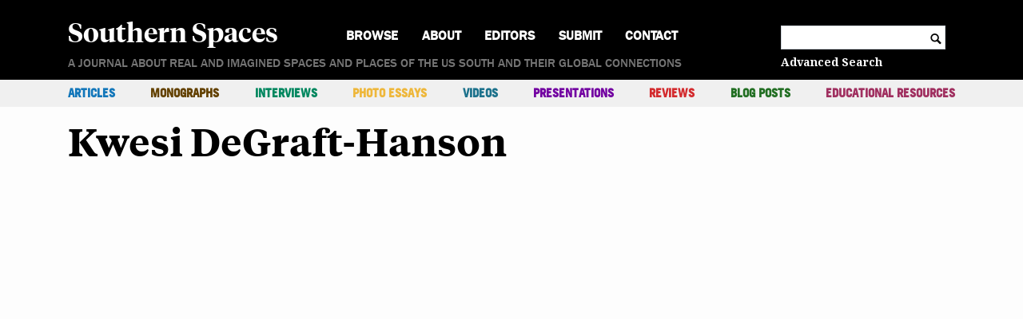

--- FILE ---
content_type: text/html; charset=UTF-8
request_url: https://southernspaces.org/author/kdegraft-hanson/
body_size: 9909
content:
<!doctype html>
<html lang="en-US" prefix="og: http://ogp.me/ns# fb: http://ogp.me/ns/fb#">
  <head>
  <meta charset="utf-8">
  <meta http-equiv="x-ua-compatible" content="ie=edge">
  <meta name="viewport" content="width=device-width, initial-scale=1, shrink-to-fit=no">
  <title>Kwesi DeGraft-Hanson - Southern Spaces</title>
<meta name='robots' content='max-image-preview:large' />
<link rel='dns-prefetch' href='//unpkg.com' />
<link rel='dns-prefetch' href='//stats.wp.com' />
<link rel='preconnect' href='//i0.wp.com' />
<link rel="alternate" type="application/rss+xml" title="Southern Spaces &raquo; Posts by  Feed" href="https://southernspaces.org/author/kdegraft-hanson/feed/" />
		<!-- This site uses the Google Analytics by MonsterInsights plugin v9.10.0 - Using Analytics tracking - https://www.monsterinsights.com/ -->
		<!-- Note: MonsterInsights is not currently configured on this site. The site owner needs to authenticate with Google Analytics in the MonsterInsights settings panel. -->
					<!-- No tracking code set -->
				<!-- / Google Analytics by MonsterInsights -->
		<link rel='stylesheet' id='mci-footnotes-jquery-tooltips-pagelayout-none-css' href='https://southernspaces.org/wp-content/plugins/footnotes/css/footnotes-jqttbrpl0.min.css?ver=2.7.3' type='text/css' media='all' />
<style id='wp-emoji-styles-inline-css' type='text/css'>

	img.wp-smiley, img.emoji {
		display: inline !important;
		border: none !important;
		box-shadow: none !important;
		height: 1em !important;
		width: 1em !important;
		margin: 0 0.07em !important;
		vertical-align: -0.1em !important;
		background: none !important;
		padding: 0 !important;
	}
/*# sourceURL=wp-emoji-styles-inline-css */
</style>
<style id='wp-block-library-inline-css' type='text/css'>
:root{--wp-block-synced-color:#7a00df;--wp-block-synced-color--rgb:122,0,223;--wp-bound-block-color:var(--wp-block-synced-color);--wp-editor-canvas-background:#ddd;--wp-admin-theme-color:#007cba;--wp-admin-theme-color--rgb:0,124,186;--wp-admin-theme-color-darker-10:#006ba1;--wp-admin-theme-color-darker-10--rgb:0,107,160.5;--wp-admin-theme-color-darker-20:#005a87;--wp-admin-theme-color-darker-20--rgb:0,90,135;--wp-admin-border-width-focus:2px}@media (min-resolution:192dpi){:root{--wp-admin-border-width-focus:1.5px}}.wp-element-button{cursor:pointer}:root .has-very-light-gray-background-color{background-color:#eee}:root .has-very-dark-gray-background-color{background-color:#313131}:root .has-very-light-gray-color{color:#eee}:root .has-very-dark-gray-color{color:#313131}:root .has-vivid-green-cyan-to-vivid-cyan-blue-gradient-background{background:linear-gradient(135deg,#00d084,#0693e3)}:root .has-purple-crush-gradient-background{background:linear-gradient(135deg,#34e2e4,#4721fb 50%,#ab1dfe)}:root .has-hazy-dawn-gradient-background{background:linear-gradient(135deg,#faaca8,#dad0ec)}:root .has-subdued-olive-gradient-background{background:linear-gradient(135deg,#fafae1,#67a671)}:root .has-atomic-cream-gradient-background{background:linear-gradient(135deg,#fdd79a,#004a59)}:root .has-nightshade-gradient-background{background:linear-gradient(135deg,#330968,#31cdcf)}:root .has-midnight-gradient-background{background:linear-gradient(135deg,#020381,#2874fc)}:root{--wp--preset--font-size--normal:16px;--wp--preset--font-size--huge:42px}.has-regular-font-size{font-size:1em}.has-larger-font-size{font-size:2.625em}.has-normal-font-size{font-size:var(--wp--preset--font-size--normal)}.has-huge-font-size{font-size:var(--wp--preset--font-size--huge)}.has-text-align-center{text-align:center}.has-text-align-left{text-align:left}.has-text-align-right{text-align:right}.has-fit-text{white-space:nowrap!important}#end-resizable-editor-section{display:none}.aligncenter{clear:both}.items-justified-left{justify-content:flex-start}.items-justified-center{justify-content:center}.items-justified-right{justify-content:flex-end}.items-justified-space-between{justify-content:space-between}.screen-reader-text{border:0;clip-path:inset(50%);height:1px;margin:-1px;overflow:hidden;padding:0;position:absolute;width:1px;word-wrap:normal!important}.screen-reader-text:focus{background-color:#ddd;clip-path:none;color:#444;display:block;font-size:1em;height:auto;left:5px;line-height:normal;padding:15px 23px 14px;text-decoration:none;top:5px;width:auto;z-index:100000}html :where(.has-border-color){border-style:solid}html :where([style*=border-top-color]){border-top-style:solid}html :where([style*=border-right-color]){border-right-style:solid}html :where([style*=border-bottom-color]){border-bottom-style:solid}html :where([style*=border-left-color]){border-left-style:solid}html :where([style*=border-width]){border-style:solid}html :where([style*=border-top-width]){border-top-style:solid}html :where([style*=border-right-width]){border-right-style:solid}html :where([style*=border-bottom-width]){border-bottom-style:solid}html :where([style*=border-left-width]){border-left-style:solid}html :where(img[class*=wp-image-]){height:auto;max-width:100%}:where(figure){margin:0 0 1em}html :where(.is-position-sticky){--wp-admin--admin-bar--position-offset:var(--wp-admin--admin-bar--height,0px)}@media screen and (max-width:600px){html :where(.is-position-sticky){--wp-admin--admin-bar--position-offset:0px}}
/*# sourceURL=/wp-includes/css/dist/block-library/common.min.css */
</style>
<style id='classic-theme-styles-inline-css' type='text/css'>
/*! This file is auto-generated */
.wp-block-button__link{color:#fff;background-color:#32373c;border-radius:9999px;box-shadow:none;text-decoration:none;padding:calc(.667em + 2px) calc(1.333em + 2px);font-size:1.125em}.wp-block-file__button{background:#32373c;color:#fff;text-decoration:none}
/*# sourceURL=/wp-includes/css/classic-themes.min.css */
</style>
<link rel='stylesheet' id='editorskit-frontend-css' href='https://southernspaces.org/wp-content/plugins/block-options/build/style.build.css?ver=new' type='text/css' media='all' />
<link rel='stylesheet' id='sage/main.css-css' href='https://southernspaces.org/wp-content/themes/longform/dist/styles/main.css' type='text/css' media='all' />
<script type="text/javascript" src="https://southernspaces.org/wp-includes/js/jquery/jquery.min.js?ver=3.7.1" id="jquery-core-js"></script>
<script type="text/javascript" src="https://southernspaces.org/wp-includes/js/jquery/jquery-migrate.min.js?ver=3.4.1" id="jquery-migrate-js"></script>
<script type="text/javascript" src="https://southernspaces.org/wp-content/plugins/footnotes/js/jquery.tools.min.js?ver=1.2.7.redacted.2" id="mci-footnotes-jquery-tools-js"></script>
<script type="text/javascript" src="https://unpkg.com/@popperjs/core@2?ver=6.9" id="popper-js-js"></script>
<script type="text/javascript" src="https://unpkg.com/tippy.js@6?ver=6.9" id="tippy-js-js"></script>
<script type="text/javascript" src="https://southernspaces.org/wp-content/themes/longform/resources/../node_modules/jquery-cycle2/build/jquery.cycle2.min.js?ver=6.9" id="cycle2-js"></script>
<script type="text/javascript" src="https://southernspaces.org/wp-content/themes/longform/resources/../node_modules/jquery-cycle2/build/plugin/jquery.cycle2.carousel.min.js?ver=6.9" id="cycle2-carousel-js"></script>
<script type="text/javascript" src="https://southernspaces.org/wp-content/themes/longform/resources/../node_modules/jquery-cycle2/build/plugin/jquery.cycle2.center.min.js?ver=6.9" id="cycle2-center-js"></script>
<script type="text/javascript" src="https://southernspaces.org/wp-content/themes/longform/resources/../node_modules/jquery-cycle2/build/plugin/jquery.cycle2.swipe.min.js?ver=6.9" id="cycle2-swipe-js"></script>
<script type="text/javascript" src="https://southernspaces.org/wp-content/themes/longform/resources/../node_modules/jquery-cycle2/build/plugin/jquery.cycle2.tile.min.js?ver=6.9" id="cycle2-tile-js"></script>
<link rel="https://api.w.org/" href="https://southernspaces.org/wp-json/" /><link rel="alternate" title="JSON" type="application/json" href="https://southernspaces.org/wp-json/wp/v2/users/91" /><link rel="EditURI" type="application/rsd+xml" title="RSD" href="https://southernspaces.org/xmlrpc.php?rsd" />
<meta name="generator" content="WordPress 6.9" />
<script type="text/javascript">//<![CDATA[
  function external_links_in_new_windows_loop() {
    if (!document.links) {
      document.links = document.getElementsByTagName('a');
    }
    var change_link = false;
    var force = '';
    var ignore = '';

    for (var t=0; t<document.links.length; t++) {
      var all_links = document.links[t];
      change_link = false;
      
      if(document.links[t].hasAttribute('onClick') == false) {
        // forced if the address starts with http (or also https), but does not link to the current domain
        if(all_links.href.search(/^http/) != -1 && all_links.href.search('southernspaces.org') == -1 && all_links.href.search(/^#/) == -1) {
          // console.log('Changed ' + all_links.href);
          change_link = true;
        }
          
        if(force != '' && all_links.href.search(force) != -1) {
          // forced
          // console.log('force ' + all_links.href);
          change_link = true;
        }
        
        if(ignore != '' && all_links.href.search(ignore) != -1) {
          // console.log('ignore ' + all_links.href);
          // ignored
          change_link = false;
        }

        if(change_link == true) {
          // console.log('Changed ' + all_links.href);
          document.links[t].setAttribute('onClick', 'javascript:window.open(\'' + all_links.href.replace(/'/g, '') + '\', \'_blank\', \'noopener\'); return false;');
          document.links[t].removeAttribute('target');
        }
      }
    }
  }
  
  // Load
  function external_links_in_new_windows_load(func)
  {  
    var oldonload = window.onload;
    if (typeof window.onload != 'function'){
      window.onload = func;
    } else {
      window.onload = function(){
        oldonload();
        func();
      }
    }
  }

  external_links_in_new_windows_load(external_links_in_new_windows_loop);
  //]]></script>

	<style>img#wpstats{display:none}</style>
		<link rel="apple-touch-icon" sizes="180x180" href="/wp-content/uploads/fbrfg/apple-touch-icon.png">
<link rel="icon" type="image/png" sizes="32x32" href="/wp-content/uploads/fbrfg/favicon-32x32.png">
<link rel="icon" type="image/png" sizes="16x16" href="/wp-content/uploads/fbrfg/favicon-16x16.png">
<link rel="manifest" href="/wp-content/uploads/fbrfg/site.webmanifest">
<link rel="mask-icon" href="/wp-content/uploads/fbrfg/safari-pinned-tab.svg" color="#5bbad5">
<link rel="shortcut icon" href="/wp-content/uploads/fbrfg/favicon.ico">
<meta name="msapplication-TileColor" content="#da532c">
<meta name="msapplication-config" content="/wp-content/uploads/fbrfg/browserconfig.xml">
<meta name="theme-color" content="#ffffff">
<!-- START - Open Graph and Twitter Card Tags 3.3.7 -->
 <!-- Facebook Open Graph -->
  <meta property="og:locale" content="en_US"/>
  <meta property="og:site_name" content="Southern Spaces"/>
  <meta property="og:url" content="https://southernspaces.org/author/kdegraft-hanson/"/>
  <meta property="og:type" content="article"/>
  <meta property="article:publisher" content="https://www.facebook.com/southernspaces/"/>
 <!-- Google+ / Schema.org -->
  <!--<meta itemprop="publisher" content="Southern Spaces"/>--> <!-- To solve: The attribute publisher.itemtype has an invalid value -->
 <!-- Twitter Cards -->
  <meta name="twitter:url" content="https://southernspaces.org/author/kdegraft-hanson/"/>
  <meta name="twitter:card" content="summary_large_image"/>
  <meta name="twitter:site" content="@southernspaces"/>
 <!-- SEO -->
 <!-- Misc. tags -->
 <!-- is_author -->
<!-- END - Open Graph and Twitter Card Tags 3.3.7 -->
	

<style type="text/css" media="all">
.home .footnotes_reference_container { display: none; }
.footnotes_reference_container {margin-top: 24px !important; margin-bottom: 0px !important;}
.footnote_container_prepare > p {border-bottom: 1px solid #aaaaaa !important;}
.footnote_tooltip { font-size: 13px !important; background-color: #ffffff !important; border-width: 1px !important; border-style: solid !important; border-color: #000000 !important; -webkit-box-shadow: 2px 2px 11px #666666; -moz-box-shadow: 2px 2px 11px #666666; box-shadow: 2px 2px 11px #666666;}


</style>
</head>
  <body class="archive author author-kdegraft-hanson author-91 wp-embed-responsive wp-theme-longformresources app-data index-data archive-data author-data">
        <!-- Desktop Header Banner and Primary Nav-->
<header class="main-header">
  <div class="fixed-header">
    <div class="primary-nav-toggle"></div>
    <div class="brand-wrapper">
      <a class="brand" href="https://southernspaces.org">Southern Spaces</a>
    </div>
    <div class="search-toggle"></div>
  </div>
      <div class="menu-primary-menu-container"><ul id="menu-primary-menu" class="nav primary-nav"><li id="menu-item-11049" class="menu-item menu-item-type-post_type menu-item-object-page menu-item-home menu-item-11049"><a href="https://southernspaces.org/">Home</a></li>
<li id="menu-item-9474" class="menu-item menu-item-type-custom menu-item-object-custom menu-item-has-children menu-item-9474"><a href="#">Browse</a>
<ul class="sub-menu">
	<li id="menu-item-9475" class="menu-item menu-item-type-taxonomy menu-item-object-post_tag menu-item-9475"><a href="https://southernspaces.org/tag/emory/">@Emory</a></li>
	<li id="menu-item-9476" class="menu-item menu-item-type-taxonomy menu-item-object-post_tag menu-item-9476"><a href="https://southernspaces.org/tag/african-american-art/">African American Art</a></li>
	<li id="menu-item-9477" class="menu-item menu-item-type-taxonomy menu-item-object-post_tag menu-item-9477"><a href="https://southernspaces.org/tag/african-american-history/">African American History</a></li>
	<li id="menu-item-9478" class="menu-item menu-item-type-taxonomy menu-item-object-post_tag menu-item-9478"><a href="https://southernspaces.org/tag/african-american-studies/">African American Studies</a></li>
	<li id="menu-item-9479" class="menu-item menu-item-type-taxonomy menu-item-object-post_tag menu-item-9479"><a href="https://southernspaces.org/tag/africana-studies/">Africana Studies</a></li>
	<li id="menu-item-9480" class="menu-item menu-item-type-taxonomy menu-item-object-post_tag menu-item-9480"><a href="https://southernspaces.org/tag/agriculture/">Agriculture</a></li>
	<li id="menu-item-9481" class="menu-item menu-item-type-taxonomy menu-item-object-post_tag menu-item-9481"><a href="https://southernspaces.org/tag/appalachian-studies/">Appalachian Studies</a></li>
	<li id="menu-item-9482" class="menu-item menu-item-type-taxonomy menu-item-object-post_tag menu-item-9482"><a href="https://southernspaces.org/tag/archival-studies/">Archival Studies</a></li>
	<li id="menu-item-9483" class="menu-item menu-item-type-taxonomy menu-item-object-post_tag menu-item-9483"><a href="https://southernspaces.org/tag/arts/">Arts</a></li>
	<li id="menu-item-9484" class="menu-item menu-item-type-taxonomy menu-item-object-post_tag menu-item-9484"><a href="https://southernspaces.org/tag/asian-american-studies/">Asian American Studies</a></li>
	<li id="menu-item-9485" class="menu-item menu-item-type-taxonomy menu-item-object-post_tag menu-item-9485"><a href="https://southernspaces.org/tag/atlanta-studies/">Atlanta Studies</a></li>
	<li id="menu-item-9486" class="menu-item menu-item-type-taxonomy menu-item-object-post_tag menu-item-9486"><a href="https://southernspaces.org/tag/biography/">Biography</a></li>
	<li id="menu-item-9487" class="menu-item menu-item-type-taxonomy menu-item-object-post_tag menu-item-9487"><a href="https://southernspaces.org/tag/business-and-commerce/">Business and Commerce</a></li>
	<li id="menu-item-9488" class="menu-item menu-item-type-taxonomy menu-item-object-post_tag menu-item-9488"><a href="https://southernspaces.org/tag/civil-war/">Civil War</a></li>
	<li id="menu-item-9489" class="menu-item menu-item-type-taxonomy menu-item-object-post_tag menu-item-9489"><a href="https://southernspaces.org/tag/criminal-justice/">Criminal Justice</a></li>
	<li id="menu-item-9490" class="menu-item menu-item-type-taxonomy menu-item-object-post_tag menu-item-9490"><a href="https://southernspaces.org/tag/digital-humanities/">Digital Humanities</a></li>
	<li id="menu-item-9491" class="menu-item menu-item-type-taxonomy menu-item-object-post_tag menu-item-9491"><a href="https://southernspaces.org/tag/disaster-and-relief/">Disaster and Relief</a></li>
	<li id="menu-item-9492" class="menu-item menu-item-type-taxonomy menu-item-object-post_tag menu-item-9492"><a href="https://southernspaces.org/tag/early-america/">Early America</a></li>
	<li id="menu-item-9493" class="menu-item menu-item-type-taxonomy menu-item-object-post_tag menu-item-9493"><a href="https://southernspaces.org/tag/economics/">Economics</a></li>
	<li id="menu-item-9494" class="menu-item menu-item-type-taxonomy menu-item-object-post_tag menu-item-9494"><a href="https://southernspaces.org/tag/education/">Education</a></li>
	<li id="menu-item-9495" class="menu-item menu-item-type-taxonomy menu-item-object-post_tag menu-item-9495"><a href="https://southernspaces.org/tag/environmental-studies/">Environmental Studies</a></li>
	<li id="menu-item-9496" class="menu-item menu-item-type-taxonomy menu-item-object-post_tag menu-item-9496"><a href="https://southernspaces.org/tag/film-television-radio/">Film/Television/Radio</a></li>
	<li id="menu-item-9497" class="menu-item menu-item-type-taxonomy menu-item-object-post_tag menu-item-9497"><a href="https://southernspaces.org/tag/foodways/">Foodways</a></li>
	<li id="menu-item-9498" class="menu-item menu-item-type-taxonomy menu-item-object-post_tag menu-item-9498"><a href="https://southernspaces.org/tag/gender-and-sexuality/">Gender and Sexuality</a></li>
	<li id="menu-item-9499" class="menu-item menu-item-type-taxonomy menu-item-object-post_tag menu-item-9499"><a href="https://southernspaces.org/tag/geography/">Geography</a></li>
	<li id="menu-item-17382" class="menu-item menu-item-type-taxonomy menu-item-object-post_tag menu-item-17382"><a href="https://southernspaces.org/tag/georgia-barrier-islands/">Georgia Barrier Islands</a></li>
	<li id="menu-item-9500" class="menu-item menu-item-type-taxonomy menu-item-object-post_tag menu-item-9500"><a href="https://southernspaces.org/tag/gis-mapping/">GIS/Mapping</a></li>
	<li id="menu-item-9501" class="menu-item menu-item-type-taxonomy menu-item-object-post_tag menu-item-9501"><a href="https://southernspaces.org/tag/global-south/">Global South</a></li>
	<li id="menu-item-9502" class="menu-item menu-item-type-taxonomy menu-item-object-post_tag menu-item-9502"><a href="https://southernspaces.org/tag/health/">Health</a></li>
	<li id="menu-item-9503" class="menu-item menu-item-type-taxonomy menu-item-object-post_tag menu-item-9503"><a href="https://southernspaces.org/tag/industry-and-labor/">Industry and Labor</a></li>
	<li id="menu-item-9504" class="menu-item menu-item-type-taxonomy menu-item-object-post_tag menu-item-9504"><a href="https://southernspaces.org/tag/journalism/">Journalism</a></li>
	<li id="menu-item-9505" class="menu-item menu-item-type-taxonomy menu-item-object-post_tag menu-item-9505"><a href="https://southernspaces.org/tag/latino-studies/">Latino Studies</a></li>
	<li id="menu-item-9506" class="menu-item menu-item-type-taxonomy menu-item-object-post_tag menu-item-9506"><a href="https://southernspaces.org/tag/literary-criticism/">Literary Criticism</a></li>
	<li id="menu-item-16811" class="menu-item menu-item-type-taxonomy menu-item-object-post_tag menu-item-16811"><a href="https://southernspaces.org/tag/longread/">Long Read</a></li>
	<li id="menu-item-9507" class="menu-item menu-item-type-taxonomy menu-item-object-post_tag menu-item-9507"><a href="https://southernspaces.org/tag/memory-and-memorial-cultures/">Memory and Memorial Cultures</a></li>
	<li id="menu-item-9508" class="menu-item menu-item-type-taxonomy menu-item-object-post_tag menu-item-9508"><a href="https://southernspaces.org/tag/migration/">Migration</a></li>
	<li id="menu-item-9509" class="menu-item menu-item-type-taxonomy menu-item-object-post_tag menu-item-9509"><a href="https://southernspaces.org/tag/museums/">Museums</a></li>
	<li id="menu-item-9510" class="menu-item menu-item-type-taxonomy menu-item-object-post_tag menu-item-9510"><a href="https://southernspaces.org/tag/music/">Music</a></li>
	<li id="menu-item-9511" class="menu-item menu-item-type-taxonomy menu-item-object-post_tag menu-item-9511"><a href="https://southernspaces.org/tag/native-american-studies/">Native American Studies</a></li>
	<li id="menu-item-9512" class="menu-item menu-item-type-taxonomy menu-item-object-post_tag menu-item-9512"><a href="https://southernspaces.org/tag/natural-sciences/">Natural Sciences</a></li>
	<li id="menu-item-9513" class="menu-item menu-item-type-taxonomy menu-item-object-post_tag menu-item-9513"><a href="https://southernspaces.org/tag/photography/">Photography</a></li>
	<li id="menu-item-9514" class="menu-item menu-item-type-taxonomy menu-item-object-post_tag menu-item-9514"><a href="https://southernspaces.org/tag/poetry/">Poetry</a></li>
	<li id="menu-item-9515" class="menu-item menu-item-type-taxonomy menu-item-object-post_tag menu-item-9515"><a href="https://southernspaces.org/tag/politics-and-government/">Politics and Government</a></li>
	<li id="menu-item-9516" class="menu-item menu-item-type-taxonomy menu-item-object-post_tag menu-item-9516"><a href="https://southernspaces.org/tag/public-scholarship/">Public Scholarship</a></li>
	<li id="menu-item-9517" class="menu-item menu-item-type-taxonomy menu-item-object-post_tag menu-item-9517"><a href="https://southernspaces.org/tag/queer-studies/">Queer Studies</a></li>
	<li id="menu-item-9518" class="menu-item menu-item-type-taxonomy menu-item-object-post_tag menu-item-9518"><a href="https://southernspaces.org/tag/race-relations/">Race Relations</a></li>
	<li id="menu-item-9519" class="menu-item menu-item-type-taxonomy menu-item-object-post_tag menu-item-9519"><a href="https://southernspaces.org/tag/regional-studies/">Regional Studies</a></li>
	<li id="menu-item-9520" class="menu-item menu-item-type-taxonomy menu-item-object-post_tag menu-item-9520"><a href="https://southernspaces.org/tag/religion-and-spirituality/">Religion and Spirituality</a></li>
	<li id="menu-item-9521" class="menu-item menu-item-type-taxonomy menu-item-object-post_tag menu-item-9521"><a href="https://southernspaces.org/tag/residential/">Residential</a></li>
	<li id="menu-item-9522" class="menu-item menu-item-type-taxonomy menu-item-object-post_tag menu-item-9522"><a href="https://southernspaces.org/tag/rural-studies/">Rural Studies</a></li>
	<li id="menu-item-16810" class="menu-item menu-item-type-taxonomy menu-item-object-post_tag menu-item-16810"><a href="https://southernspaces.org/tag/shortread/">Short Read</a></li>
	<li id="menu-item-9523" class="menu-item menu-item-type-taxonomy menu-item-object-post_tag menu-item-9523"><a href="https://southernspaces.org/tag/slavery/">Slavery</a></li>
	<li id="menu-item-9524" class="menu-item menu-item-type-taxonomy menu-item-object-post_tag menu-item-9524"><a href="https://southernspaces.org/tag/social-class/">Social Class</a></li>
	<li id="menu-item-9525" class="menu-item menu-item-type-taxonomy menu-item-object-post_tag menu-item-9525"><a href="https://southernspaces.org/tag/social-movements/">Social Movements</a></li>
	<li id="menu-item-9526" class="menu-item menu-item-type-taxonomy menu-item-object-post_tag menu-item-9526"><a href="https://southernspaces.org/tag/transportation/">Transportation</a></li>
	<li id="menu-item-9527" class="menu-item menu-item-type-taxonomy menu-item-object-post_tag menu-item-9527"><a href="https://southernspaces.org/tag/travel-and-tourism/">Travel and Tourism</a></li>
	<li id="menu-item-9528" class="menu-item menu-item-type-taxonomy menu-item-object-post_tag menu-item-9528"><a href="https://southernspaces.org/tag/urban-and-suburban-studies/">Urban and Suburban Studies</a></li>
	<li id="menu-item-9529" class="menu-item menu-item-type-taxonomy menu-item-object-post_tag menu-item-9529"><a href="https://southernspaces.org/tag/whiteness-studies/">Whiteness Studies</a></li>
	<li id="menu-item-9543" class="menu-item menu-item-type-custom menu-item-object-custom menu-item-9543"><a href="#">---</a></li>
	<li id="menu-item-9542" class="menu-item menu-item-type-post_type menu-item-object-page menu-item-9542"><a href="https://southernspaces.org/authors/">Authors</a></li>
	<li id="menu-item-9541" class="menu-item menu-item-type-post_type menu-item-object-page menu-item-9541"><a href="https://southernspaces.org/browse/years/">Years</a></li>
	<li id="menu-item-9540" class="menu-item menu-item-type-post_type menu-item-object-page menu-item-9540"><a href="https://southernspaces.org/series-collections/">Series &#038; Collections</a></li>
</ul>
</li>
<li id="menu-item-9468" class="menu-item menu-item-type-post_type menu-item-object-page menu-item-9468"><a href="https://southernspaces.org/about/">About</a></li>
<li id="menu-item-9466" class="menu-item menu-item-type-post_type menu-item-object-page menu-item-9466"><a href="https://southernspaces.org/editors/">Editors</a></li>
<li id="menu-item-9467" class="menu-item menu-item-type-post_type menu-item-object-page menu-item-9467"><a href="https://southernspaces.org/submission-guidelines/">Submit</a></li>
<li id="menu-item-9471" class="menu-item menu-item-type-post_type menu-item-object-page menu-item-9471"><a href="https://southernspaces.org/contact/">Contact</a></li>
</ul></div>
    <div class="search-container">
    <form role="search" method="get" class="search-form" action="https://southernspaces.org/">
    <label>
        <span class="screen-reader-text">Search for:</span>
        <input type="search" class="search-field"
            value="" name="s"
            title="Search for:" />
    </label>
    <span class="search-icon icon">c</span>
</form>
    <a href="/advanced-search/" class="advanced-search">Advanced Search</a>
  </div>
  <div class="brand-wrapper">
    <a class="brand" href="https://southernspaces.org">Southern Spaces</a>
  </div>
  <div class="tagline">A journal about real and imagined spaces and places of the US South and their global connections</div>
  <div class="menu-container">
    <div class="secondary-nav-container">
      <div class="secondary-nav-toggle">Contents</div>
              <ul id="menu-secondary-menu" class="nav secondary-nav"><li id="menu-item-37" class="menu-item menu-item-type-taxonomy menu-item-object-publication_type menu-item-37"><a href="https://southernspaces.org/publication-type/article/" style="color: #1377ba;">Articles</a></li>
<li id="menu-item-9530" class="menu-item menu-item-type-taxonomy menu-item-object-publication_type menu-item-9530"><a href="https://southernspaces.org/publication-type/monograph/" style="color: #634100;">Monographs</a></li>
<li id="menu-item-40" class="menu-item menu-item-type-taxonomy menu-item-object-publication_type menu-item-40"><a href="https://southernspaces.org/publication-type/interview/" style="color: #00875f;">Interviews</a></li>
<li id="menu-item-41" class="menu-item menu-item-type-taxonomy menu-item-object-publication_type menu-item-41"><a href="https://southernspaces.org/publication-type/photo-essay/" style="color: #eeb73b;">Photo Essays</a></li>
<li id="menu-item-44" class="menu-item menu-item-type-taxonomy menu-item-object-publication_type menu-item-44"><a href="https://southernspaces.org/publication-type/video/" style="color: #1d728c;">Videos</a></li>
<li id="menu-item-42" class="menu-item menu-item-type-taxonomy menu-item-object-publication_type menu-item-42"><a href="https://southernspaces.org/publication-type/presentation/" style="color: #7201a1;">Presentations</a></li>
<li id="menu-item-43" class="menu-item menu-item-type-taxonomy menu-item-object-publication_type menu-item-43"><a href="https://southernspaces.org/publication-type/review/" style="color: #d32b2e;">Reviews</a></li>
<li id="menu-item-38" class="menu-item menu-item-type-taxonomy menu-item-object-publication_type menu-item-38"><a href="https://southernspaces.org/publication-type/blog-post/" style="color: #226f23;">Blog Posts</a></li>
<li id="menu-item-9533" class="menu-item menu-item-type-post_type menu-item-object-page menu-item-9533"><a href="https://southernspaces.org/educational-resources/" style="color: #a03060;">Educational Resources</a></li>
</ul>
          </div>
      </div>
</header>

<script>
  (function($){
    $(function() {
  
      // Click function for hiding and showing content on mobile header
      $(".secondary-nav-toggle").click( function () {
        toggleWithAttr( $(this), $('ul.secondary-nav'), 'secondary-nav-expanded' );
      });

      // Click function to show nav menu when hamburger is clicked
      $(".primary-nav-toggle").click( function() {
        toggleWithAttr( $(this), $('.menu-primary-menu-container') );
      });

      // Click function to display browse menu for home
      $("ul.primary-nav > li.menu-item-has-children > a").click( function(e){ 
        e.preventDefault();
        toggleWithAttr( $(this).parent(), $(this).parent().find('ul:first') );
      });

      //Display dropdown search
      $('.search-toggle').on('click', function (event) {
        toggleWithAttr( $(this), $(".search-container") );
      });

    });

    function toggleWithAttr( trigger, target, tClass ) {

      if (typeof tClass === 'string' || tClass instanceof String) {
        target.toggleClass(tClass);
      } else {
        target.toggle();
      }
      // Update aria attributes
      if (target.is(':hidden')) {
        trigger.attr('aria-expanded', 'false');
        target.attr('aria-hidden', 'true');
      } else {
        trigger.attr('aria-expanded', 'true');
        target.attr('aria-hidden', 'false');
      }
    }
    
  })(jQuery);
</script>
    <div class="wrap container" role="document">
      <div class="content">
        <main class="main">
            <div class="page-header">
    <h1>Kwesi DeGraft-Hanson</h1>
  </div>
  <div class="institutions">
          </div>

  
          </main>
              </div>
    </div>
        <footer class="content-info">
  <div class="container">
      </div>
</footer>
    <script type="speculationrules">
{"prefetch":[{"source":"document","where":{"and":[{"href_matches":"/*"},{"not":{"href_matches":["/wp-*.php","/wp-admin/*","/wp-content/uploads/*","/wp-content/*","/wp-content/plugins/*","/wp-content/themes/longform/resources/*","/*\\?(.+)"]}},{"not":{"selector_matches":"a[rel~=\"nofollow\"]"}},{"not":{"selector_matches":".no-prefetch, .no-prefetch a"}}]},"eagerness":"conservative"}]}
</script>
<!-- Matomo Image Tracker-->
<img referrerpolicy="no-referrer-when-downgrade" src="https://matomo.ecdsdev.org/matomo.php?idsite=57&rec=1" style="border:0;position:absolute; visibility:hidden;" alt="" />
<!-- End Matomo --><style id='global-styles-inline-css' type='text/css'>
:root{--wp--preset--aspect-ratio--square: 1;--wp--preset--aspect-ratio--4-3: 4/3;--wp--preset--aspect-ratio--3-4: 3/4;--wp--preset--aspect-ratio--3-2: 3/2;--wp--preset--aspect-ratio--2-3: 2/3;--wp--preset--aspect-ratio--16-9: 16/9;--wp--preset--aspect-ratio--9-16: 9/16;--wp--preset--color--black: #000000;--wp--preset--color--cyan-bluish-gray: #abb8c3;--wp--preset--color--white: #ffffff;--wp--preset--color--pale-pink: #f78da7;--wp--preset--color--vivid-red: #cf2e2e;--wp--preset--color--luminous-vivid-orange: #ff6900;--wp--preset--color--luminous-vivid-amber: #fcb900;--wp--preset--color--light-green-cyan: #7bdcb5;--wp--preset--color--vivid-green-cyan: #00d084;--wp--preset--color--pale-cyan-blue: #8ed1fc;--wp--preset--color--vivid-cyan-blue: #0693e3;--wp--preset--color--vivid-purple: #9b51e0;--wp--preset--gradient--vivid-cyan-blue-to-vivid-purple: linear-gradient(135deg,rgb(6,147,227) 0%,rgb(155,81,224) 100%);--wp--preset--gradient--light-green-cyan-to-vivid-green-cyan: linear-gradient(135deg,rgb(122,220,180) 0%,rgb(0,208,130) 100%);--wp--preset--gradient--luminous-vivid-amber-to-luminous-vivid-orange: linear-gradient(135deg,rgb(252,185,0) 0%,rgb(255,105,0) 100%);--wp--preset--gradient--luminous-vivid-orange-to-vivid-red: linear-gradient(135deg,rgb(255,105,0) 0%,rgb(207,46,46) 100%);--wp--preset--gradient--very-light-gray-to-cyan-bluish-gray: linear-gradient(135deg,rgb(238,238,238) 0%,rgb(169,184,195) 100%);--wp--preset--gradient--cool-to-warm-spectrum: linear-gradient(135deg,rgb(74,234,220) 0%,rgb(151,120,209) 20%,rgb(207,42,186) 40%,rgb(238,44,130) 60%,rgb(251,105,98) 80%,rgb(254,248,76) 100%);--wp--preset--gradient--blush-light-purple: linear-gradient(135deg,rgb(255,206,236) 0%,rgb(152,150,240) 100%);--wp--preset--gradient--blush-bordeaux: linear-gradient(135deg,rgb(254,205,165) 0%,rgb(254,45,45) 50%,rgb(107,0,62) 100%);--wp--preset--gradient--luminous-dusk: linear-gradient(135deg,rgb(255,203,112) 0%,rgb(199,81,192) 50%,rgb(65,88,208) 100%);--wp--preset--gradient--pale-ocean: linear-gradient(135deg,rgb(255,245,203) 0%,rgb(182,227,212) 50%,rgb(51,167,181) 100%);--wp--preset--gradient--electric-grass: linear-gradient(135deg,rgb(202,248,128) 0%,rgb(113,206,126) 100%);--wp--preset--gradient--midnight: linear-gradient(135deg,rgb(2,3,129) 0%,rgb(40,116,252) 100%);--wp--preset--font-size--small: 13px;--wp--preset--font-size--medium: 20px;--wp--preset--font-size--large: 36px;--wp--preset--font-size--x-large: 42px;--wp--preset--spacing--20: 0.44rem;--wp--preset--spacing--30: 0.67rem;--wp--preset--spacing--40: 1rem;--wp--preset--spacing--50: 1.5rem;--wp--preset--spacing--60: 2.25rem;--wp--preset--spacing--70: 3.38rem;--wp--preset--spacing--80: 5.06rem;--wp--preset--shadow--natural: 6px 6px 9px rgba(0, 0, 0, 0.2);--wp--preset--shadow--deep: 12px 12px 50px rgba(0, 0, 0, 0.4);--wp--preset--shadow--sharp: 6px 6px 0px rgba(0, 0, 0, 0.2);--wp--preset--shadow--outlined: 6px 6px 0px -3px rgb(255, 255, 255), 6px 6px rgb(0, 0, 0);--wp--preset--shadow--crisp: 6px 6px 0px rgb(0, 0, 0);}:where(.is-layout-flex){gap: 0.5em;}:where(.is-layout-grid){gap: 0.5em;}body .is-layout-flex{display: flex;}.is-layout-flex{flex-wrap: wrap;align-items: center;}.is-layout-flex > :is(*, div){margin: 0;}body .is-layout-grid{display: grid;}.is-layout-grid > :is(*, div){margin: 0;}:where(.wp-block-columns.is-layout-flex){gap: 2em;}:where(.wp-block-columns.is-layout-grid){gap: 2em;}:where(.wp-block-post-template.is-layout-flex){gap: 1.25em;}:where(.wp-block-post-template.is-layout-grid){gap: 1.25em;}.has-black-color{color: var(--wp--preset--color--black) !important;}.has-cyan-bluish-gray-color{color: var(--wp--preset--color--cyan-bluish-gray) !important;}.has-white-color{color: var(--wp--preset--color--white) !important;}.has-pale-pink-color{color: var(--wp--preset--color--pale-pink) !important;}.has-vivid-red-color{color: var(--wp--preset--color--vivid-red) !important;}.has-luminous-vivid-orange-color{color: var(--wp--preset--color--luminous-vivid-orange) !important;}.has-luminous-vivid-amber-color{color: var(--wp--preset--color--luminous-vivid-amber) !important;}.has-light-green-cyan-color{color: var(--wp--preset--color--light-green-cyan) !important;}.has-vivid-green-cyan-color{color: var(--wp--preset--color--vivid-green-cyan) !important;}.has-pale-cyan-blue-color{color: var(--wp--preset--color--pale-cyan-blue) !important;}.has-vivid-cyan-blue-color{color: var(--wp--preset--color--vivid-cyan-blue) !important;}.has-vivid-purple-color{color: var(--wp--preset--color--vivid-purple) !important;}.has-black-background-color{background-color: var(--wp--preset--color--black) !important;}.has-cyan-bluish-gray-background-color{background-color: var(--wp--preset--color--cyan-bluish-gray) !important;}.has-white-background-color{background-color: var(--wp--preset--color--white) !important;}.has-pale-pink-background-color{background-color: var(--wp--preset--color--pale-pink) !important;}.has-vivid-red-background-color{background-color: var(--wp--preset--color--vivid-red) !important;}.has-luminous-vivid-orange-background-color{background-color: var(--wp--preset--color--luminous-vivid-orange) !important;}.has-luminous-vivid-amber-background-color{background-color: var(--wp--preset--color--luminous-vivid-amber) !important;}.has-light-green-cyan-background-color{background-color: var(--wp--preset--color--light-green-cyan) !important;}.has-vivid-green-cyan-background-color{background-color: var(--wp--preset--color--vivid-green-cyan) !important;}.has-pale-cyan-blue-background-color{background-color: var(--wp--preset--color--pale-cyan-blue) !important;}.has-vivid-cyan-blue-background-color{background-color: var(--wp--preset--color--vivid-cyan-blue) !important;}.has-vivid-purple-background-color{background-color: var(--wp--preset--color--vivid-purple) !important;}.has-black-border-color{border-color: var(--wp--preset--color--black) !important;}.has-cyan-bluish-gray-border-color{border-color: var(--wp--preset--color--cyan-bluish-gray) !important;}.has-white-border-color{border-color: var(--wp--preset--color--white) !important;}.has-pale-pink-border-color{border-color: var(--wp--preset--color--pale-pink) !important;}.has-vivid-red-border-color{border-color: var(--wp--preset--color--vivid-red) !important;}.has-luminous-vivid-orange-border-color{border-color: var(--wp--preset--color--luminous-vivid-orange) !important;}.has-luminous-vivid-amber-border-color{border-color: var(--wp--preset--color--luminous-vivid-amber) !important;}.has-light-green-cyan-border-color{border-color: var(--wp--preset--color--light-green-cyan) !important;}.has-vivid-green-cyan-border-color{border-color: var(--wp--preset--color--vivid-green-cyan) !important;}.has-pale-cyan-blue-border-color{border-color: var(--wp--preset--color--pale-cyan-blue) !important;}.has-vivid-cyan-blue-border-color{border-color: var(--wp--preset--color--vivid-cyan-blue) !important;}.has-vivid-purple-border-color{border-color: var(--wp--preset--color--vivid-purple) !important;}.has-vivid-cyan-blue-to-vivid-purple-gradient-background{background: var(--wp--preset--gradient--vivid-cyan-blue-to-vivid-purple) !important;}.has-light-green-cyan-to-vivid-green-cyan-gradient-background{background: var(--wp--preset--gradient--light-green-cyan-to-vivid-green-cyan) !important;}.has-luminous-vivid-amber-to-luminous-vivid-orange-gradient-background{background: var(--wp--preset--gradient--luminous-vivid-amber-to-luminous-vivid-orange) !important;}.has-luminous-vivid-orange-to-vivid-red-gradient-background{background: var(--wp--preset--gradient--luminous-vivid-orange-to-vivid-red) !important;}.has-very-light-gray-to-cyan-bluish-gray-gradient-background{background: var(--wp--preset--gradient--very-light-gray-to-cyan-bluish-gray) !important;}.has-cool-to-warm-spectrum-gradient-background{background: var(--wp--preset--gradient--cool-to-warm-spectrum) !important;}.has-blush-light-purple-gradient-background{background: var(--wp--preset--gradient--blush-light-purple) !important;}.has-blush-bordeaux-gradient-background{background: var(--wp--preset--gradient--blush-bordeaux) !important;}.has-luminous-dusk-gradient-background{background: var(--wp--preset--gradient--luminous-dusk) !important;}.has-pale-ocean-gradient-background{background: var(--wp--preset--gradient--pale-ocean) !important;}.has-electric-grass-gradient-background{background: var(--wp--preset--gradient--electric-grass) !important;}.has-midnight-gradient-background{background: var(--wp--preset--gradient--midnight) !important;}.has-small-font-size{font-size: var(--wp--preset--font-size--small) !important;}.has-medium-font-size{font-size: var(--wp--preset--font-size--medium) !important;}.has-large-font-size{font-size: var(--wp--preset--font-size--large) !important;}.has-x-large-font-size{font-size: var(--wp--preset--font-size--x-large) !important;}
/*# sourceURL=global-styles-inline-css */
</style>
<script type="text/javascript" src="https://southernspaces.org/wp-includes/js/jquery/ui/core.min.js?ver=1.13.3" id="jquery-ui-core-js"></script>
<script type="text/javascript" src="https://southernspaces.org/wp-includes/js/jquery/ui/tooltip.min.js?ver=1.13.3" id="jquery-ui-tooltip-js"></script>
<script type="text/javascript" src="https://southernspaces.org/wp-content/themes/longform/dist/scripts/main.js" id="sage/main.js-js"></script>
<script type="text/javascript" id="jetpack-stats-js-before">
/* <![CDATA[ */
_stq = window._stq || [];
_stq.push([ "view", JSON.parse("{\"v\":\"ext\",\"blog\":\"224660652\",\"post\":\"0\",\"tz\":\"-5\",\"srv\":\"southernspaces.org\",\"arch_author\":\"kdegraft-hanson\",\"arch_results\":\"0\",\"j\":\"1:15.3.1\"}") ]);
_stq.push([ "clickTrackerInit", "224660652", "0" ]);
//# sourceURL=jetpack-stats-js-before
/* ]]> */
</script>
<script type="text/javascript" src="https://stats.wp.com/e-202604.js" id="jetpack-stats-js" defer="defer" data-wp-strategy="defer"></script>
<script id="wp-emoji-settings" type="application/json">
{"baseUrl":"https://s.w.org/images/core/emoji/17.0.2/72x72/","ext":".png","svgUrl":"https://s.w.org/images/core/emoji/17.0.2/svg/","svgExt":".svg","source":{"concatemoji":"https://southernspaces.org/wp-includes/js/wp-emoji-release.min.js?ver=6.9"}}
</script>
<script type="module">
/* <![CDATA[ */
/*! This file is auto-generated */
const a=JSON.parse(document.getElementById("wp-emoji-settings").textContent),o=(window._wpemojiSettings=a,"wpEmojiSettingsSupports"),s=["flag","emoji"];function i(e){try{var t={supportTests:e,timestamp:(new Date).valueOf()};sessionStorage.setItem(o,JSON.stringify(t))}catch(e){}}function c(e,t,n){e.clearRect(0,0,e.canvas.width,e.canvas.height),e.fillText(t,0,0);t=new Uint32Array(e.getImageData(0,0,e.canvas.width,e.canvas.height).data);e.clearRect(0,0,e.canvas.width,e.canvas.height),e.fillText(n,0,0);const a=new Uint32Array(e.getImageData(0,0,e.canvas.width,e.canvas.height).data);return t.every((e,t)=>e===a[t])}function p(e,t){e.clearRect(0,0,e.canvas.width,e.canvas.height),e.fillText(t,0,0);var n=e.getImageData(16,16,1,1);for(let e=0;e<n.data.length;e++)if(0!==n.data[e])return!1;return!0}function u(e,t,n,a){switch(t){case"flag":return n(e,"\ud83c\udff3\ufe0f\u200d\u26a7\ufe0f","\ud83c\udff3\ufe0f\u200b\u26a7\ufe0f")?!1:!n(e,"\ud83c\udde8\ud83c\uddf6","\ud83c\udde8\u200b\ud83c\uddf6")&&!n(e,"\ud83c\udff4\udb40\udc67\udb40\udc62\udb40\udc65\udb40\udc6e\udb40\udc67\udb40\udc7f","\ud83c\udff4\u200b\udb40\udc67\u200b\udb40\udc62\u200b\udb40\udc65\u200b\udb40\udc6e\u200b\udb40\udc67\u200b\udb40\udc7f");case"emoji":return!a(e,"\ud83e\u1fac8")}return!1}function f(e,t,n,a){let r;const o=(r="undefined"!=typeof WorkerGlobalScope&&self instanceof WorkerGlobalScope?new OffscreenCanvas(300,150):document.createElement("canvas")).getContext("2d",{willReadFrequently:!0}),s=(o.textBaseline="top",o.font="600 32px Arial",{});return e.forEach(e=>{s[e]=t(o,e,n,a)}),s}function r(e){var t=document.createElement("script");t.src=e,t.defer=!0,document.head.appendChild(t)}a.supports={everything:!0,everythingExceptFlag:!0},new Promise(t=>{let n=function(){try{var e=JSON.parse(sessionStorage.getItem(o));if("object"==typeof e&&"number"==typeof e.timestamp&&(new Date).valueOf()<e.timestamp+604800&&"object"==typeof e.supportTests)return e.supportTests}catch(e){}return null}();if(!n){if("undefined"!=typeof Worker&&"undefined"!=typeof OffscreenCanvas&&"undefined"!=typeof URL&&URL.createObjectURL&&"undefined"!=typeof Blob)try{var e="postMessage("+f.toString()+"("+[JSON.stringify(s),u.toString(),c.toString(),p.toString()].join(",")+"));",a=new Blob([e],{type:"text/javascript"});const r=new Worker(URL.createObjectURL(a),{name:"wpTestEmojiSupports"});return void(r.onmessage=e=>{i(n=e.data),r.terminate(),t(n)})}catch(e){}i(n=f(s,u,c,p))}t(n)}).then(e=>{for(const n in e)a.supports[n]=e[n],a.supports.everything=a.supports.everything&&a.supports[n],"flag"!==n&&(a.supports.everythingExceptFlag=a.supports.everythingExceptFlag&&a.supports[n]);var t;a.supports.everythingExceptFlag=a.supports.everythingExceptFlag&&!a.supports.flag,a.supports.everything||((t=a.source||{}).concatemoji?r(t.concatemoji):t.wpemoji&&t.twemoji&&(r(t.twemoji),r(t.wpemoji)))});
//# sourceURL=https://southernspaces.org/wp-includes/js/wp-emoji-loader.min.js
/* ]]> */
</script>
  </body>
</html>

<!--
Performance optimized by W3 Total Cache. Learn more: https://www.boldgrid.com/w3-total-cache/?utm_source=w3tc&utm_medium=footer_comment&utm_campaign=free_plugin

Page Caching using Disk 

Served from: southernspaces.org @ 2026-01-22 04:14:39 by W3 Total Cache
-->

--- FILE ---
content_type: text/css
request_url: https://southernspaces.org/wp-content/themes/longform/resources/assets/fonts/TiemposHeadline/TiemposHeadline.css
body_size: -609
content:
@font-face {
    font-family: 'Tiempos Headline';
    src: url("TiemposHeadlineWeb-Light.eot");
    src: url("TiemposHeadlineWeb-Light.eot?#iefix") format("embedded-opentype"), url("TiemposHeadlineWeb-Light.woff") format("woff");
    font-style: normal;
    font-weight: 200;
}
@font-face {
    font-family: 'Tiempos Headline';
    src: url("TiemposHeadlineWeb-LightItalic.eot");
    src: url("TiemposHeadlineWeb-LightItalic.eot?#iefix") format("embedded-opentype"), url("TiemposHeadlineWeb-LightItalic.woff") format("woff");
    font-style: italic;
    font-weight: 200;
}
@font-face {
    font-family: 'Tiempos Headline';
    src: url("TiemposHeadlineWeb-Regular.eot");
    src: url("TiemposHeadlineWeb-Regular.eot?#iefix") format("embedded-opentype"), url("TiemposHeadlineWeb-Regular.woff") format("woff");
    font-style: normal;
    font-weight: normal;
}
@font-face {
    font-family: 'Tiempos Headline';
    src: url("TiemposHeadlineWeb-RegularItalic.eot");
    src: url("TiemposHeadlineWeb-RegularItalic.eot?#iefix") format("embedded-opentype"), url("TiemposHeadlineWeb-RegularItalic.woff") format("woff");
    font-style: italic;
    font-weight: normal;
}
@font-face {
    font-family: 'Tiempos Headline';
    src: url("TiemposHeadlineWeb-Medium.eot");
    src: url("TiemposHeadlineWeb-Medium.eot?#iefix") format("embedded-opentype"), url("TiemposHeadlineWeb-Medium.woff") format("woff");
    font-style: normal;
    font-weight: 500;
}
@font-face {
    font-family: 'Tiempos Headline';
    src: url("TiemposHeadlineWeb-MediumItalic.eot");
    src: url("TiemposHeadlineWeb-MediumItalic.eot?#iefix") format("embedded-opentype"), url("TiemposHeadlineWeb-MediumItalic.woff") format("woff");
    font-style: italic;
    font-weight: 500;
}
@font-face {
    font-family: 'Tiempos Headline';
    src: url("TiemposHeadlineWeb-Semibold.eot");
    src: url("TiemposHeadlineWeb-Semibold.eot?#iefix") format("embedded-opentype"), url("TiemposHeadlineWeb-Semibold.woff") format("woff");
    font-style: normal;
    font-weight: 600;
}
@font-face {
    font-family: 'Tiempos Headline';
    src: url("TiemposHeadlineWeb-SemiboldItalic.eot");
    src: url("TiemposHeadlineWeb-SemiboldItalic.eot?#iefix") format("embedded-opentype"), url("TiemposHeadlineWeb-SemiboldItalic.woff") format("woff");
    font-style: italic;
    font-weight: 600;
}
@font-face {
    font-family: 'Tiempos Headline';
    src: url("TiemposHeadlineWeb-Bold.eot");
    src: url("TiemposHeadlineWeb-Bold.eot?#iefix") format("embedded-opentype"), url("TiemposHeadlineWeb-Bold.woff") format("woff");
    font-style: normal;
    font-weight: bold;
}
@font-face {
    font-family: 'Tiempos Headline';
    src: url("TiemposHeadlineWeb-BoldItalic.eot");
    src: url("TiemposHeadlineWeb-BoldItalic.eot?#iefix") format("embedded-opentype"), url("TiemposHeadlineWeb-BoldItalic.woff") format("woff");
    font-style: italic;
    font-weight: bold;
}
@font-face {
    font-family: 'Tiempos Headline';
    src: url("TiemposHeadlineWeb-Black.eot");
    src: url("TiemposHeadlineWeb-Black.eot?#iefix") format("embedded-opentype"), url("TiemposHeadlineWeb-Black.woff") format("woff");
    font-style: normal;
    font-weight: 900;
}
@font-face {
    font-family: 'Tiempos Headline';
    src: url("TiemposHeadlineWeb-BlackItalic.eot");
    src: url("TiemposHeadlineWeb-BlackItalic.eot?#iefix") format("embedded-opentype"), url("TiemposHeadlineWeb-BlackItalic.woff") format("woff");
    font-style: italic;
    font-weight: 900;
}

